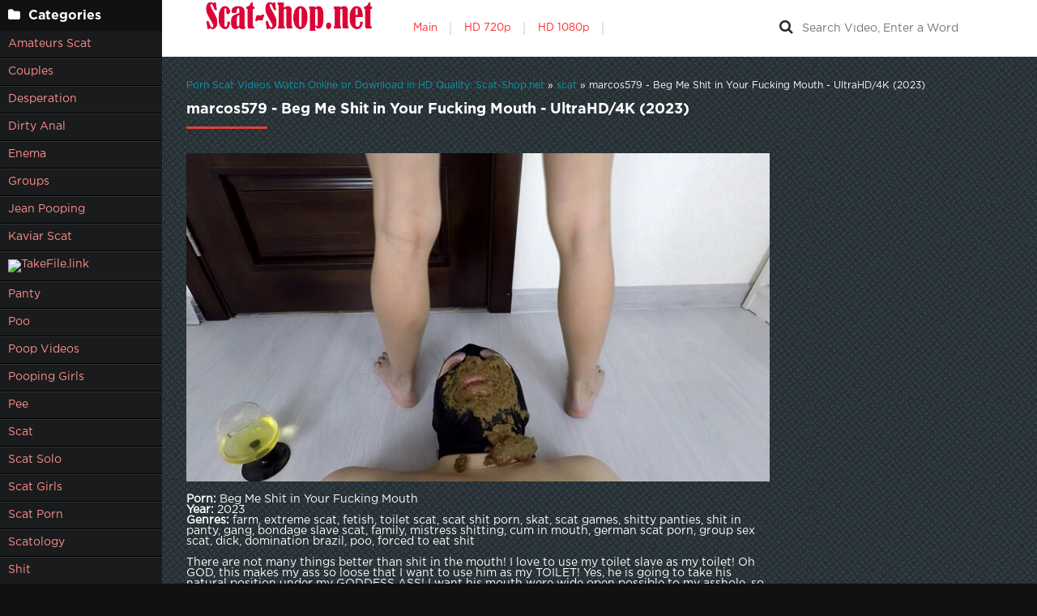

--- FILE ---
content_type: text/html; charset=utf-8
request_url: https://scat-shop.net/video-scat/13834-marcos579-beg-me-shit-in-your-fucking-mouth-ultrahd-4k-2023.html
body_size: 5983
content:
<!DOCTYPE html>
<html lang="ru">
<head>
	<meta charset="utf-8">
<title>Online Sex Shitting marcos579 - Beg Me Shit in Your Fucking Mouth - UltraHD/4K (2023) in HD</title>
<meta name="description" content="  Porn: Beg Me Shit in Your Fucking Mouth Year: 2023 Genres: farm, extreme scat, fetish, toilet scat, scat shit porn, skat, scat games, shitty panties, shit in panty, gang, bondage slave scat, family, mistress shitting, cum in mouth, german scat porn, group sex scat, dick, domination brazil, poo,">
<meta name="keywords" content="farm, extreme scat, fetish, toilet scat, scat shit porn, skat, scat games, shitty panties, shit in panty, gang, bondage slave scat, family, mistress shitting, cum in mouth, german scat porn, group sex scat, dick, domination brazil, poo, forced to eat shit">
<meta name="generator" content="DataLife Engine (http://dle-news.ru)">
<meta property="og:site_name" content="Online Porn Videos Scat Watch Fast New Videos - Scat-Shop.net">
<meta property="og:type" content="article">
<meta property="og:title" content="marcos579 - Beg Me Shit in Your Fucking Mouth - UltraHD/4K (2023)">
<meta property="og:url" content="https://scat-shop.net/video-scat/13834-marcos579-beg-me-shit-in-your-fucking-mouth-ultrahd-4k-2023.html">
<meta name="news_keywords" content="farm, extreme scat, fetish, toilet scat, scat shit porn, skat, scat games, shitty panties, shit in panty, gang, bondage slave scat, family, mistress shitting, cum in mouth, german scat porn, group sex scat, dick, domination brazil, poo, forced to eat shit">
<meta property="og:image" content="https://scat-shop.net/uploads/posts/2023-02/1677225571_31_scat-shop_net.jpg">
<meta property="og:description" content="Porn: Beg Me Shit in Your Fucking MouthYear: 2023Genres: farm, extreme scat, fetish, toilet scat, scat shit porn, skat, scat games, shitty panties, shit in panty, gang, bondage slave scat, family, mistress shitting, cum in mouth, german scat porn, group sex scat, dick, domination brazil, poo,">
<link rel="search" type="application/opensearchdescription+xml" href="https://scat-shop.net/index.php?do=opensearch" title="Online Porn Videos Scat Watch Fast New Videos - Scat-Shop.net">
<link rel="canonical" href="https://scat-shop.net/video-scat/13834-marcos579-beg-me-shit-in-your-fucking-mouth-ultrahd-4k-2023.html">
	 <meta name="viewport" content="width=device-width, initial-scale=1.0" />
	  <link rel="shortcut icon" href="/templates/k2tube-2/images/favicon.ico" />
	  <link href="/templates/k2tube-2/style/styles.css" type="text/css" rel="stylesheet" />
	  <link href="/templates/k2tube-2/style/engine.css" type="text/css" rel="stylesheet" />
	  <!--[if lt IE 9]><script src="//html5shiv.googlecode.com/svn/trunk/html5.js"></script><![endif]-->
    <meta content="284713" name="takefilelink">
<script data-padding = "2px 5px" data-align="centre" data-width = "800px" data-height = "60.25%" src = "https://k2s.cc/js/links-to-preview.js" data-content-order="preview,link" data-cfasync="false"> </script>
</head>

<body>

<div class="wrap">

	<div class="block center fx-row">
	
		<aside class="side">
			<nav class="side-box side-nav">
				<div class="side-bt icon-l"><span class="fa fa-folder"></span>Categories</div>
                 <ul class="left_menu">
             <li><a href="/tags/amateurs%20scat/" title="Amateurs Scat">Amateurs Scat</a>
             <li><a href="/tags/Couples/" title="Couples">Couples</a></li>   
             <li><a href="/tags/Desperation/" title="Desperation">Desperation</a></li> 
             <li><a href="/tags/dirty%20anal/" title="Dirty Anal">Dirty Anal</a> 
             <li><a href="/tags/Enema/" title="Enema">Enema</a></li> 
             <li><a href="/tags/Groups/" title="Groups">Groups</a></li>
             <li><a href="/tags/Jean%20Pooping/" title="Jean Pooping">Jean Pooping</a></li>  
             <li><a href="/tags//kaviar%20scat/" title="Kaviar Scat">Kaviar Scat</a></li>
             <a href="https://shitting.takefile.link/premium284713.html" target="_blank"><img src="https://shitting.takefile.link/promo/takefile300250.gif" alt="TakeFile.link" /></a>    
             <li><a href="/tags/Panty/" title="Panty">Panty</a></li>
             <li><a href="/tags/Poo/" title="Poo">Poo</a></li>
             <li><a href="/tags/poop%20videos/" title="Poop Videos">Poop Videos</a></li> 
             <li><a href="/tags/pooping%20girls/" title="Pooping Girls">Pooping Girls</a></li>
             <li><a href="/tags/Pee/" title="Pee">Pee</a></li>  
             <li><a href="/tags/Scat/" title="Scat">Scat</a></li>
             <li><a href="/tags/scat%20solo/" title="Scat Solo">Scat Solo</a></li>
             <li><a href="/tags/scat%20girls/" title="Scat Girls">Scat Girls</a></li>
             <li><a href="/tags/scat%20porn/" title="Scat Porn">Scat Porn</a></li>    
             <li><a href="/tags/scatology/" title="Scatology">Scatology</a></li>
             <li><a href="/tags/Shit/" title="Shit">Shit</a></li>   
             <li><a href="/tags/Shitting/" title="Shitting">Shitting</a></li>   
             <li><a href="/tags/shitting%20girls/" title="Shitting Girls">Shitting Girls</a></li>
             <li><a href="/tags/shitting%20ass/" title="Shitting Ass">Shitting Ass</a></li>
             <li><a href="/tags/Smearing/" title="Smearing">Smearing</a></li>
             <li><a href="/tags/Toilet%20Slavery/" title="Toilet Slavery">Toilet Slavery</a></li>
				</ul>
            </nav>
			
			<div class="side-box">
				<div class="side-bt icon-l"><span class="fa fa-tags"></span>Key Tags</div>
				<div class="side-bc cloud-tags">
					<span class="clouds_small"><a href="https://scat-shop.net/tags/2021/" title="Publication found: 4782">2021</a></span> <span class="clouds_xsmall"><a href="https://scat-shop.net/tags/amateurs%20scat/" title="Publication found: 832">amateurs scat</a></span> <span class="clouds_xsmall"><a href="https://scat-shop.net/tags/Copro/" title="Publication found: 1458">Copro</a></span> <span class="clouds_medium"><a href="https://scat-shop.net/tags/Couples/" title="Publication found: 5602">Couples</a></span> <span class="clouds_xsmall"><a href="https://scat-shop.net/tags/Defecation/" title="Publication found: 1498">Defecation</a></span> <span class="clouds_xsmall"><a href="https://scat-shop.net/tags/Desperation/" title="Publication found: 1541">Desperation</a></span> <span class="clouds_xsmall"><a href="https://scat-shop.net/tags/Diarrhea/" title="Publication found: 1384">Diarrhea</a></span> <span class="clouds_xsmall"><a href="https://scat-shop.net/tags/dirty%20anal/" title="Publication found: 869">dirty anal</a></span> <span class="clouds_xsmall"><a href="https://scat-shop.net/tags/Dirty%20Sex/" title="Publication found: 1378">Dirty Sex</a></span> <span class="clouds_xsmall"><a href="https://scat-shop.net/tags/Eat%20Shit/" title="Publication found: 1457">Eat Shit</a></span> <span class="clouds_xsmall"><a href="https://scat-shop.net/tags/Efro/" title="Publication found: 904">Efro</a></span> <span class="clouds_xsmall"><a href="https://scat-shop.net/tags/Enema/" title="Publication found: 2001">Enema</a></span> <span class="clouds_xsmall"><a href="https://scat-shop.net/tags/Extreme/" title="Publication found: 1378">Extreme</a></span> <span class="clouds_xsmall"><a href="https://scat-shop.net/tags/Farting/" title="Publication found: 1766">Farting</a></span> <span class="clouds_xsmall"><a href="https://scat-shop.net/tags/femdom%20scat/" title="Publication found: 1787">femdom scat</a></span> <span class="clouds_xsmall"><a href="https://scat-shop.net/tags/Fetish/" title="Publication found: 1530">Fetish</a></span> <span class="clouds_small"><a href="https://scat-shop.net/tags/FullHD/" title="Publication found: 3002">FullHD</a></span> <span class="clouds_xsmall"><a href="https://scat-shop.net/tags/german%20scat%20porn/" title="Publication found: 1799">german scat porn</a></span> <span class="clouds_medium"><a href="https://scat-shop.net/tags/Groups/" title="Publication found: 5182">Groups</a></span> <span class="clouds_xsmall"><a href="https://scat-shop.net/tags/Jean%20Pooping/" title="Publication found: 2199">Jean Pooping</a></span> <span class="clouds_xsmall"><a href="https://scat-shop.net/tags/lesbian%20scat/" title="Publication found: 1854">lesbian scat</a></span> <span class="clouds_xsmall"><a href="https://scat-shop.net/tags/Panty/" title="Publication found: 1452">Panty</a></span> <span class="clouds_small"><a href="https://scat-shop.net/tags/Pee/" title="Publication found: 3403">Pee</a></span> <span class="clouds_xsmall"><a href="https://scat-shop.net/tags/Pissing/" title="Publication found: 1461">Pissing</a></span> <span class="clouds_large"><a href="https://scat-shop.net/tags/Poop%20Videos/" title="Publication found: 7448">Poop Videos</a></span> <span class="clouds_xsmall"><a href="https://scat-shop.net/tags/poop%20videos/" title="Publication found: 904">poop videos</a></span> <span class="clouds_xsmall"><a href="https://scat-shop.net/tags/Pooping/" title="Publication found: 1464">Pooping</a></span> <span class="clouds_xsmall"><a href="https://scat-shop.net/tags/Puking/" title="Publication found: 1663">Puking</a></span> <span class="clouds_xlarge"><a href="https://scat-shop.net/tags/Scat/" title="Publication found: 9327">Scat</a></span> <span class="clouds_xsmall"><a href="https://scat-shop.net/tags/scat%20lesbian/" title="Publication found: 1799">scat lesbian</a></span> <span class="clouds_xsmall"><a href="https://scat-shop.net/tags/scat%20porn/" title="Publication found: 2530">scat porn</a></span> <span class="clouds_xsmall"><a href="https://scat-shop.net/tags/scat%20solo/" title="Publication found: 903">scat solo</a></span> <span class="clouds_small"><a href="https://scat-shop.net/tags/Scatshop/" title="Publication found: 3683">Scatshop</a></span> <span class="clouds_xsmall"><a href="https://scat-shop.net/tags/Shit/" title="Publication found: 1347">Shit</a></span> <span class="clouds_small"><a href="https://scat-shop.net/tags/Shitting/" title="Publication found: 3280">Shitting</a></span> <span class="clouds_xsmall"><a href="https://scat-shop.net/tags/shitting%20ass/" title="Publication found: 878">shitting ass</a></span> <span class="clouds_medium"><a href="https://scat-shop.net/tags/Smearing/" title="Publication found: 5685">Smearing</a></span> <span class="clouds_xsmall"><a href="https://scat-shop.net/tags/toilet%20slave/" title="Publication found: 1801">toilet slave</a></span> <span class="clouds_medium"><a href="https://scat-shop.net/tags/Toilet%20Slavery/" title="Publication found: 6587">Toilet Slavery</a></span> <span class="clouds_xsmall"><a href="https://scat-shop.net/tags/vr%20scat%20porn/" title="Publication found: 1399">vr scat porn</a></span><div class="tags_more"><a href="https://scat-shop.net/tags/">Show all tags</a></div>
				</div>
			</div>
			
          
		</aside>
		
		<!-- END SIDE -->
		
		<div class="cont fx-col fx-between">
			
			<div>
			
			<header class="header clearfix">
				<a href="/" class="logo" title="Watch Online How Women Shit and Shoot On Camera"><img src="/templates/k2tube-2/images/logo.png" alt="sitename" /></a>
				<ul class="h-menu">
					<li><a href="/" class="active">Main</a></li>
<li><a href="/tags/HD/" title="Teen Video Porn In HD 720p">HD 720p</a></li>   
<li><a href="/tags/FullHD/" title="Teenagers Video Porn In FullHD 1080p">HD 1080p</a></li>
</ul>
				<div class="btn-menu"><span class="fa fa-bars"></span></div>
				<div class="search-box">
					<form id="quicksearch" method="post">
						<input type="hidden" name="do" value="search" />
						<input type="hidden" name="subaction" value="search" />
						<div class="search-field">
							<input id="story" name="story" placeholder="Search Video, Enter a Word" type="text" />
							<button type="submit" title="Search"><span class="fa fa-search"></span></button>
						</div>
					</form>
				</div>
			</header>
			
			<!-- END HEADER -->

			<main class="main">
				
				
				<div class="speedbar nowrap"><span itemscope itemtype="https://schema.org/BreadcrumbList"><span itemprop="itemListElement" itemscope itemtype="https://schema.org/ListItem"><meta itemprop="position" content="1"><a href="https://scat-shop.net/" itemprop="item"><span itemprop="name">Porn Scat Videos Watch Online or Download in HD Quality: Scat-Shop.net</span></a></span> » <span itemprop="itemListElement" itemscope itemtype="https://schema.org/ListItem"><meta itemprop="position" content="2"><a href="https://scat-shop.net/video-scat/" itemprop="item"><span itemprop="name">scat</span></a></span> » marcos579 - Beg Me Shit in Your Fucking Mouth - UltraHD/4K (2023)</span></div>
				
				
				
				
				
				<div class=" clearfix">
					<div id='dle-content'><article class="full ignore-select">

	<div class="m-title icon-r"><h1>marcos579 - Beg Me Shit in Your Fucking Mouth - UltraHD/4K (2023)</h1></div>

	<div class="player-wrap fx-row">

		<div class="player-box video-box">
			<div style="text-align:center;"><!--dle_image_begin:https://scat-shop.net/uploads/posts/2023-02/1677225571_31_scat-shop_net.jpg|--><img src="/uploads/posts/2023-02/1677225571_31_scat-shop_net.jpg" style="max-width:100%;" alt="marcos579 - Beg Me Shit in Your Fucking Mouth - UltraHD/4K (2023)"><!--dle_image_end--></div><br><b>Porn:</b> Beg Me Shit in Your Fucking Mouth<br><b>Year:</b> 2023<br><b>Genres:</b> farm, extreme scat, fetish, toilet scat, scat shit porn, skat, scat games, shitty panties, shit in panty, gang, bondage slave scat, family, mistress shitting, cum in mouth, german scat porn, group sex scat, dick, domination brazil, poo, forced to eat shit<br><br>There are not many things better than shit in the mouth! I love to use my toilet slave as my toilet! Oh GOD, this makes my ass so loose that I want to use him as my TOILET! Yes, he is going to take his natural position under my GODDESS ASS! I want his mouth were wide open possible to my asshole, so nothing can escape! He has to take and swallow everything! You too if you are serving me by any chance toilet! He has to do one last task – lick my dirty asshole with his tongue! He is a really good human toilet! But I am sure you can do it better, so write me and beg to serve me a toilet!<br><br><b><u>Video File Information:</u></b><br><b>Duration:</b> 00:07:21<br><b>Quality:</b> UltraHD/4K<br><b>Format:</b> MPEG-4<br><b>Size:</b> 1.80 GB<br><br><div style="text-align:center;"><a href="https://shitting.takefile.link/tfoy2a3l7ud3" target="_blank" rel="noopener external noreferrer"><!--dle_image_begin:https://scat-shop.net/templates/k2tube-2/images/download1.jpg|--><img src="/templates/k2tube-2/images/download1.jpg" style="max-width:100%;" alt=""><!--dle_image_end--></a></div>
		</div>
		

		
	</div>
	<center><a href="https://shitting.takefile.link/premium284713.html" target="_blank"><img src="https://shitting.takefile.link/promo/takefile72890.gif" alt="TakeFile.link" /></a></center>
	<!-- END PLAYER-WRAP -->
	

		
		
		
			<div class="f-meta clearfix icon-l">
				<span>24-02-23</span>
				<span><span class="fa fa-eye"></span>664</span>
		<div class="f-tags">Tags: <a href="https://scat-shop.net/tags/farm/">farm</a>, <a href="https://scat-shop.net/tags/extreme%20scat/">extreme scat</a>, <a href="https://scat-shop.net/tags/fetish/">fetish</a>, <a href="https://scat-shop.net/tags/toilet%20scat/">toilet scat</a>, <a href="https://scat-shop.net/tags/scat%20shit%20porn/">scat shit porn</a>, <a href="https://scat-shop.net/tags/skat/">skat</a>, <a href="https://scat-shop.net/tags/scat%20games/">scat games</a>, <a href="https://scat-shop.net/tags/shitty%20panties/">shitty panties</a>, <a href="https://scat-shop.net/tags/shit%20in%20panty/">shit in panty</a>, <a href="https://scat-shop.net/tags/gang/">gang</a>, <a href="https://scat-shop.net/tags/bondage%20slave%20scat/">bondage slave scat</a>, <a href="https://scat-shop.net/tags/family/">family</a>, <a href="https://scat-shop.net/tags/mistress%20shitting/">mistress shitting</a>, <a href="https://scat-shop.net/tags/cum%20in%20mouth/">cum in mouth</a>, <a href="https://scat-shop.net/tags/german%20scat%20porn/">german scat porn</a>, <a href="https://scat-shop.net/tags/group%20sex%20scat/">group sex scat</a>, <a href="https://scat-shop.net/tags/dick/">dick</a>, <a href="https://scat-shop.net/tags/domination%20brazil/">domination brazil</a>, <a href="https://scat-shop.net/tags/poo/">poo</a>, <a href="https://scat-shop.net/tags/forced%20to%20eat%20shit/">forced to eat shit</a></div>		
<div class="f-tags">Categories: <a href="https://scat-shop.net/video-scat/">scat</a></div>           
</div>

            <div class="f-info">
			
			
			
			
		</div>
		

	<!-- END F-DESC -->

        
    
	<div class="m-title">Related videos:</div>
	<div class="floats clearfix">
		<div class="thumb rel">
	<div class="th-in">
		<a class="th-img img-resp-h" href="https://scat-shop.net/video-scat/3051-marcos579-facesitting-arse-hole-fullhd-scatshop-2021.html">
			<img src="/uploads/posts/2021-02/1614542033_2091_scat-shop_net.jpg" alt="marcos579 - Facesitting Arse Hole - FullHD - Scatshop (2021)" />
			
		</a>
		<div class="th-text">
			<a class="th-title" href="https://scat-shop.net/video-scat/3051-marcos579-facesitting-arse-hole-fullhd-scatshop-2021.html">marcos579 - Facesitting Arse Hole - FullHD - Scatshop (2021)</a>
			<div class="th-meta nowrap">
				
			</div>
		</div>
	</div>
</div><div class="thumb rel">
	<div class="th-in">
		<a class="th-img img-resp-h" href="https://scat-shop.net/video-scat/12583-marcos579-facesitting-shithole-fullhd-2022.html">
			<img src="/uploads/posts/2021-11/1637050182_7011_scat-shop_net.jpg" alt="marcos579 - Facesitting ShitHole - FullHD (2022)" />
			
		</a>
		<div class="th-text">
			<a class="th-title" href="https://scat-shop.net/video-scat/12583-marcos579-facesitting-shithole-fullhd-2022.html">marcos579 - Facesitting ShitHole - FullHD (2022)</a>
			<div class="th-meta nowrap">
				
			</div>
		</div>
	</div>
</div><div class="thumb rel">
	<div class="th-in">
		<a class="th-img img-resp-h" href="https://scat-shop.net/video-scat/13755-veronicapassi-mad-atm-ass-to-mouth-fullhd-2022.html">
			<img src="/uploads/posts/2023-01/1674727978_5491_scat-shop_net.jpg" alt="Veronicapassi - Mad ATM Ass To Mouth - FullHD (2022)" />
			
		</a>
		<div class="th-text">
			<a class="th-title" href="https://scat-shop.net/video-scat/13755-veronicapassi-mad-atm-ass-to-mouth-fullhd-2022.html">Veronicapassi - Mad ATM Ass To Mouth - FullHD (2022)</a>
			<div class="th-meta nowrap">
				
			</div>
		</div>
	</div>
</div><div class="thumb rel">
	<div class="th-in">
		<a class="th-img img-resp-h" href="https://scat-shop.net/video-scat/13806-slutorgasma-hard-fuck-and-extreme-shit-throating-fullhd-2023.html">
			<img src="/uploads/posts/2023-02/1676275233_8491_scat-shop_net.jpg" alt="SlutOrgasma - Hard fuck and extreme shit throating - FullHD (2023)" />
			
		</a>
		<div class="th-text">
			<a class="th-title" href="https://scat-shop.net/video-scat/13806-slutorgasma-hard-fuck-and-extreme-shit-throating-fullhd-2023.html">SlutOrgasma - Hard fuck and extreme shit throating - FullHD (2023)</a>
			<div class="th-meta nowrap">
				
			</div>
		</div>
	</div>
</div>
	</div>
	
	<div class="f-comms fx-row">
		<div class="add-comms">
		
	
			<!--dlenavigationcomments-->
		
	</div>
	</div>
</article></div>
				</div>
				
				
				 
			</main>

			<!-- END MAIN -->
			
			</div>
			
			<footer class="footer clearfix">
				<div class="ft-text">
					
					Scat-Shop.net - Porn videos online how women shit, watch on your phone or download for free in FullHD.
					
				</div>
	
			</footer>
			
			<!-- END FOOTER -->
		
		</div>

		<!-- END CONT -->
		
	</div>

	<!-- END BLOCK -->

</div>

<!-- END WRAP -->
<link href="/engine/classes/min/index.php?f=engine/editor/css/default.css&amp;v=abd55" rel="stylesheet" type="text/css">
<script src="/engine/classes/min/index.php?g=general&amp;v=abd55"></script>
<script src="/engine/classes/min/index.php?f=engine/classes/js/jqueryui.js,engine/classes/js/dle_js.js,engine/classes/masha/masha.js&amp;v=abd55" defer></script>
<script src="/templates/k2tube-2/js/libs.js"></script>
<script>
<!--
var dle_root       = '/';
var dle_admin      = '';
var dle_login_hash = 'fd2627ddd6163f6fa685bc99b62239b17de8d765';
var dle_group      = 5;
var dle_skin       = 'k2tube-2';
var dle_wysiwyg    = '1';
var quick_wysiwyg  = '0';
var dle_min_search = '4';
var dle_act_lang   = ["Yes", "No", "Enter", "Cancel", "Save", "Delete", "Loading. Please, wait..."];
var menu_short     = 'Quick edit';
var menu_full      = 'Full edit';
var menu_profile   = 'View profile';
var menu_send      = 'Send message';
var menu_uedit     = 'Admin Center';
var dle_info       = 'Information';
var dle_confirm    = 'Confirm';
var dle_prompt     = 'Enter the information';
var dle_req_field  = 'Please fill in all the required fields';
var dle_del_agree  = 'Are you sure you want to delete it? This action cannot be undone';
var dle_spam_agree = 'Are you sure you want to mark the user as a spammer? This will remove all his comments';
var dle_c_title    = 'Send a complaint';
var dle_complaint  = 'Enter the text of your complaint to the Administration:';
var dle_mail       = 'Your e-mail:';
var dle_big_text   = 'Highlighted section of text is too large.';
var dle_orfo_title = 'Enter a comment to the detected error on the page for Administration ';
var dle_p_send     = 'Send';
var dle_p_send_ok  = 'Notification has been sent successfully ';
var dle_save_ok    = 'Changes are saved successfully. Refresh the page?';
var dle_reply_title= 'Reply to the comment';
var dle_tree_comm  = '0';
var dle_del_news   = 'Delete article';
var dle_sub_agree  = 'Do you really want to subscribe to this article’s comments?';
var dle_captcha_type  = '0';
var DLEPlayerLang     = {prev: 'Previous',next: 'Next',play: 'Play',pause: 'Pause',mute: 'Mute', unmute: 'Unmute', settings: 'Settings', enterFullscreen: 'Enable full screen mode', exitFullscreen: 'Disable full screen mode', speed: 'Speed', normal: 'Normal', quality: 'Quality', pip: 'PiP mode'};
var allow_dle_delete_news   = false;
var dle_search_delay   = false;
var dle_search_value   = '';
jQuery(function($){
FastSearch();
});
//-->
</script> 
<!--LiveInternet counter--><a href="https://www.liveinternet.ru/click"
target="_blank"><img id="licntABBC" width="0" height="0" style="border:0" 
title="LiveInternet"
src="[data-uri]"
alt=""/></a><script>(function(d,s){d.getElementById("licntABBC").src=
"https://counter.yadro.ru/hit?t50.6;r"+escape(d.referrer)+
((typeof(s)=="undefined")?"":";s"+s.width+"*"+s.height+"*"+
(s.colorDepth?s.colorDepth:s.pixelDepth))+";u"+escape(d.URL)+
";h"+escape(d.title.substring(0,150))+";"+Math.random()})
(document,screen)</script><!--/LiveInternet-->
<script defer src="https://static.cloudflareinsights.com/beacon.min.js/vcd15cbe7772f49c399c6a5babf22c1241717689176015" integrity="sha512-ZpsOmlRQV6y907TI0dKBHq9Md29nnaEIPlkf84rnaERnq6zvWvPUqr2ft8M1aS28oN72PdrCzSjY4U6VaAw1EQ==" data-cf-beacon='{"version":"2024.11.0","token":"2b327abe7ee044d0bbed5c1bbf54b6f6","r":1,"server_timing":{"name":{"cfCacheStatus":true,"cfEdge":true,"cfExtPri":true,"cfL4":true,"cfOrigin":true,"cfSpeedBrain":true},"location_startswith":null}}' crossorigin="anonymous"></script>
</body>
</html>
<!-- DataLife Engine Copyright SoftNews Media Group (http://dle-news.ru) -->
